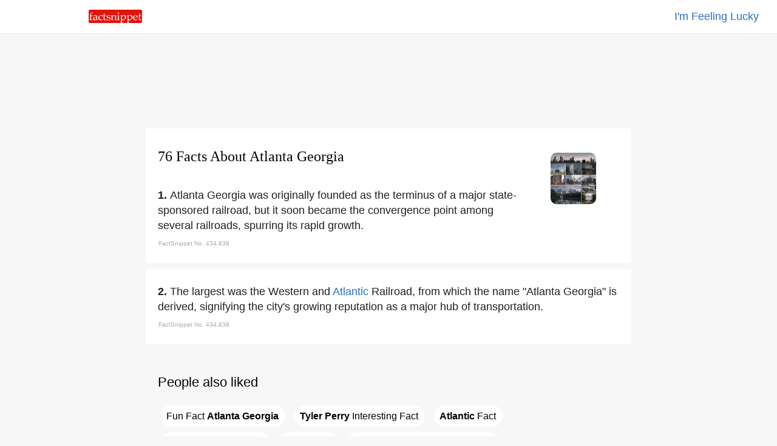

--- FILE ---
content_type: text/html
request_url: https://www.factsnippet.com/site/facts-about-atlanta-georgia.html
body_size: 63070
content:
<!doctype html><html ⚡ lang='en'><head><meta charset='utf-8'><title>76 Facts About Atlanta Georgia | FactSnippet</title><link rel='shortcut icon' href='../favicon.png'><link rel='canonical' href='https://www.factsnippet.com/site/facts-about-atlanta-georgia.html'><meta name='viewport' content="width=device-width,minimum-scale=1,initial-scale=1"><meta property="og:locale" content="en_US"><meta property="og:type" content="article"><meta property="og:title" content="76 Facts About Atlanta Georgia | FactSnippet"><meta property="og:description" content="Atlanta Georgia was originally founded as the terminus of a major state-sponsored railroad, but it soon became the convergence point among several railroads, spurring its rapid growth. 76 Facts About Atlanta Georgia | FactSnippet."><meta property="og:url" content="https://www.factsnippet.com/site/facts-about-atlanta-georgia.html"><meta property="og:site_name" content="FactSnippet"><meta property="og:updated_time" content="2022-11-03T08:00:08+00:00"><meta property="og:image" content="https://www.factsnippet.com/webp-licensed-images/atlanta-georgia.webp"><meta property="og:image:secure_url" content="https://www.factsnippet.com/webp-licensed-images/atlanta-georgia.webp"><meta property="og:image:width" content="1200"><meta property="og:image:height" content="1365"><meta name="twitter:description" content="Atlanta Georgia was originally founded as the terminus of a major state-sponsored railroad, but it soon became the convergence point among several railroads, spurring its rapid growth. 76 Facts About Atlanta Georgia | FactSnippet."><meta name="twitter:image" content="https://www.factsnippet.com/webp-licensed-images/atlanta-georgia.webp"><meta name="twitter:site" content="@factsnippet"><meta name="twitter:card" content="summary"><meta property="article:tag" content="Atlanta Georgia"><meta property="article:tag" content="Facts"><meta property="article:tag" content="About"><meta property="article:tag" content="Featured"><meta property="article:section" content="Features"><meta property="article:published_time" content="2022-11-03T08:00:08+00:00"><meta property="article:modified_time" content="2022-11-03T08:30:08+00:00"><meta name='description' content="Atlanta Georgia was originally founded as the terminus of a major state-sponsored railroad, but it soon became the convergence point among several railroads, spurring its rapid growth. 76 Facts About Atlanta Georgia | FactSnippet."><link rel='license' href='https://creativecommons.org/licenses/by-sa/3.0/'><style amp-boilerplate>body{-webkit-animation:-amp-start 8s steps(1,end) 0s 1 normal both;-moz-animation:-amp-start 8s steps(1,end) 0s 1 normal both;-ms-animation:-amp-start 8s steps(1,end) 0s 1 normal both;animation:-amp-start 8s steps(1,end) 0s 1 normal both}@-webkit-keyframes -amp-start{from{visibility:hidden}to{visibility:visible}}@-moz-keyframes -amp-start{from{visibility:hidden}to{visibility:visible}}@-ms-keyframes -amp-start{from{visibility:hidden}to{visibility:visible}}@-o-keyframes -amp-start{from{visibility:hidden}to{visibility:visible}}@keyframes -amp-start{from{visibility:hidden}to{visibility:visible}}</style><noscript><style amp-boilerplate>body{-webkit-animation:none;-moz-animation:none;-ms-animation:none;animation:none}</style></noscript><script async src='https://cdn.ampproject.org/v0.js'></script><script async custom-element='amp-analytics' src='https://cdn.ampproject.org/v0/amp-analytics-0.1.js'></script><script async custom-element='amp-ad' src='https://cdn.ampproject.org/v0/amp-ad-0.1.js'></script><script type='application/ld+json'>{"@context": "https://schema.org","@type": "BlogPosting","mainEntityOfPage": "https://www.factsnippet.com/site/facts-about-atlanta-georgia.html","name": "Atlanta Georgia Facts","headline":"76 Facts About Atlanta Georgia | FactSnippet","datePublished":"2022-11-03T08:00:08+00:00","dateModified":"2022-11-03T08:30:08+00:00","publisher": {"@type": "Organization","name": "FactSnippet","logo": {"url": "https://www.factsnippet.com/favicon.png","width": 32,"height": 32,"@type": "ImageObject"}},"author":[{"@type": "Organization","name": "FactSnippet"}],"image": {"@type": "ImageObject","url": "https://www.factsnippet.com/webp-licensed-images/atlanta-georgia.webp","width": 1200,"height": 1365}}</script><style amp-custom> html { scroll-padding-top: 65px; } body { width:100%; margin:0px; background-color: #f7f7f7; color: #202020; } .a-light:link { color: white; text-decoration:none; } .a-light:hover { color: white; text-decoration:none; } .a-light:visited { color: white; text-decoration:none; } .a-dark:link { color: #191919; text-decoration: none; } .a-dark:hover { color: #191919; text-decoration: underline; } .a-dark:visited { color: #191919; text-decoration: none; } .header-fixed-left { top: 0; left: 0; background-color:white; width: 25%; padding-top: 16px; padding-bottom: 12px; padding-left: 30px; position: fixed; z-index: 1000; } .header-fixed-right { top: 0; right: 0; background-color:white; border-bottom: 1px solid #ebebeb; width: 100%; padding:15px; padding-right: 30px; text-align: right; position: fixed; z-index: 1000; } .footer-fixed { background-color: #191919; width:100%; color: white; Min-height: 250px; font-family: 'Arial'; } .container-footer { font-size: 16px; line-height: 1.4; padding:20px; margin-top: 25px; color: #d3d3d3; font-family: 'Arial'; } .footer-subscribe { font-size: 16px; line-height: 1.4; color: #d3d3d3; text-align:center; font-family: 'Arial'; } .footer-legal { font-size: 16px; line-height: 1.4; color: #d3d3d3; padding-top: 25px; text-align:center; font-family: 'Arial'; } .content { background-color: white; min-width: 320px; max-width: 760px; margin:10px; padding:20px; border-radius: 2px; } .content-advert { background-color: #f7f7f7; max-width: 760px; margin:10px; padding:20px; border-radius: 2px; padding-top: 20px; padding-bottom: 20px; } .content-advert-vertical { background-color: #f7f7f7; } .advert-google { background-color: #f7f7f7; font-size: 18px; text-align: left; line-height: 1.4; font-family: 'Arial'; max-height: 320px; text-align: center; margin: 0 auto; } .advert-google-vertical { background-color: #f7f7f7; font-size: 18px; text-align: left; line-height: 1.4; font-family: 'Arial'; max-height: 600px; } .advert-amazon { background-color: #f7f7f7; font-size: 18px; text-align: left; line-height: 1.4; font-family: 'Arial'; max-height: 200px; text-align: center; margin: 0 auto; } .content-toc { background-color: #f7f7f7; min-width: 320px; max-width: 760px; margin:10px; padding:20px; border-radius: 2px; } .toc { background-color: #f7f7f7; font-size: 18px; text-align: left; line-height: 1.4; font-family: 'Arial'; } .toc-header { font-size: 18px; text-align: Left; line-height: 1.4; font-family: 'Arial'; font-weight: normal; display: inline; } .toc-list { background-color: #f7f7f7; font-size: 18px; text-align: left; line-height: 1.4; font-family: 'Arial'; list-style: none; display: inline; padding: 0; } .toc-section { background-color: #f7f7f7; font-size: 18px; text-align: left; line-height: 1.4; font-family: 'Arial'; list-style: none; display: inline; padding: 0; } .toc-links-inline { background-color: white; color: black; text-decoration:none; border:solid 1px white; border-radius: 25px; height:25px; padding:8px; padding-right: 10px; margin: 5px; cursor:pointer; font-size: 16px; text-align: left; line-height: 2.8; font-family: 'Arial'; white-space: pre-wrap; } .toc-links-inline:hover { background-color: white; color: black; text-decoration: underline; border:solid 1px white; border-radius: 25px; height:25px; padding:8px; padding-right: 10px; margin: 5px; cursor:pointer; font-size: 16px; text-align: left; line-height: 2.8; font-family: 'Arial'; white-space: pre-wrap; } ul li { display: inline; } .podcast { background-color: #fafafa; min-height: 100%; text-align: left; font-family: 'Arial'; } .post-title { font-size:24px; line-height: 1.4; padding-bottom: 10px; font-family: 'Georgia'; font-weight: 100; text-align: left; margin: 0 auto; margin-top: 10px; margin-bottom: 20px; } .post-fact-number { background-color:white; font-size: 18px; text-align: Left; line-height: 1.4; font-family: 'Arial'; } .post-content { background-color:white; font-size: 18px; text-align: Left; line-height: 1.4; font-family: 'Arial'; padding-top: 5px; } .post-content-links { background-color: #f1f3f4; color: black; text-decoration:none; border:solid 1px #f1f3f4; border-radius: 25px; height:25px; padding:8px; padding-right: 10px; margin: 5px; font-size: 16px; text-align: left; line-height: 2.8; font-family: 'Arial'; white-space: pre-wrap; } .post-content-links:hover { background-color:white; color: black; text-decoration:none; border:solid 1px #f1f3f4; border-radius: 25px; height:25px; padding:8px; padding-right: 10px; margin: 5px; cursor:pointer; font-size: 16px; text-align: left; line-height: 2.8; font-family: 'Arial'; white-space: pre-wrap; } .post-content-links-inline { background-color:white; color: #2b6dbf; text-decoration:none; font-size: 18px; text-align: left; line-height: 1.4; font-family: 'Arial'; } .post-content-links-inline:hover { background-color:white; color: #2b6dbf; text-decoration: underline; font-size: 18px; text-align: left; line-height: 1.4; cursor:pointer; font-family: 'Arial'; } table { font-size: 16px; line-height: 1.4; border-spacing: 0px; border: none; width:100%; Max-width: 700px; vertical-align:top; } th, td { font-size: 16px; line-height: 1.4; padding-top:10px; padding-bottom:5px; width:50%; vertical-align:top; } .right { text-align: right; } .center { text-align: center; margin: 0 auto; } .left { text-align: left; } .information-bar-dark { font-size: 10px; line-height: 1.4; color: #A9A9A9; height:10px; font-family: 'Arial'; } .information-bar-light { font-size:10px; line-height:1.4; color: white; height:10px; font-family: 'Arial'; } h1 { font-size:24px; line-height:1.4; font-family: 'Georgia'; font-weight: 100; color: black; } h2 { font-size:22px; line-height:1.4; font-family: 'Arial'; font-weight: 100; color: black; } p { font-size:18px; line-height:1.4; font-family: 'Arial'; display: inline; } .webp-image { float: right; margin-top: 20px; margin-left: 5%; margin-right: 5%; } /* SEARCH BOX */ ::placeholder { color: #b2b4b7; font-weight: 100; opacity: 1; /* Firefox */ } ::-ms-input-placeholder { /* Internet Explorer 10-11 */ color: #b2b4b7; font-weight: 100; } ::-ms-input-placeholder { /* Microsoft Edge */ color: #b2b4b7; font-weight: 100; } .textbox { font-size: 18px; -webkit-appearance: none; outline: none; border-color: #dfe1e5; border-style: solid; border-width: 1px; height: 30px; width: 95%; margin-bottom: 20px; border-radius: 30px; padding: 5px; padding-left: 20px; } .textbox:hover { font-size: 18px; -webkit-appearance: none; outline: none; border-color: #dfe1e5; border-style: solid; border-width: 1px; height: 30px; width: 95%; margin-bottom: 20px; border-radius: 30px; padding: 5px; padding-left: 20px; box-shadow: 0 1px 2px rgb(0 0 0 / 0.2); } .textbox:focus { font-size: 18px; -webkit-appearance: none; outline: none; border-color: #dfe1e5; border-style: solid; border-width: 1px; height: 30px; width: 95%; margin-bottom: 20px; border-radius: 30px; padding: 5px; padding-left: 20px; box-shadow: 0 1px 2px rgb(0 0 0 / 0.2); } #search-results { /* Results are hidden until we find something */ display: none; width: 100%; } #search-results tr.clickable { cursor: pointer; } #search-results tr.clickable:hover td { cursor: pointer; text-decoration: underline; } #search-results td { text-align: left; padding-top: 5px; padding-bottom: 5px; padding-left: 2px; padding-right: 2px; word-wrap: break-word; vertical-align: middle; } #search-results .result-code td { } #search-results .result-code { color: #202020; width: 0px; cursor: default; } #search-results .result-name { color: #202020; cursor: pointer; width: 100%; padding-left: 10px; } #main { background-color:#f7f7f7; width:100%; margin:0px; margin-top: 65px; } #main-cover { background: url(../img/header-cover.svg) no-repeat center center fixed; -webkit-background-size: cover; -moz-background-size: cover; -o-background-size: cover; background-size: cover; width:100%; margin:0px; margin-top: 50px; } @media screen and (min-width: 528px) { #title-block-desktop { display: block; } /* show it on desktop */ #title-block-mobile { display: none; } /* hide it elsewhere */ } @media screen and (max-width: 528px) { #title-block-desktop { display: none; } /* hide it elsewhere */ #title-block-mobile { display: block; } /* hide it elsewhere */ } @media screen and (min-width: 360px) { #fixed-amp-mobile-header-ad { display: block; } /* show it on desktop */ #fixed-amp-tablet-header-ad { display: none; } /* hide it elsewhere */ #fixed-amp-desktop-header-ad { display: none; } /* hide it elsewhere */ } @media screen and (max-width: 360px) { #fixed-amp-mobile-header-ad { display: none; } /* hide it elsewhere */ } @media screen and (min-width: 528px) { #fixed-amp-tablet-header-ad { display: block; } /* show it on desktop */ #fixed-amp-mobile-header-ad { display: none; } /* hide it elsewhere */ #fixed-amp-desktop-header-ad { display: none; } /* hide it elsewhere */ } @media screen and (max-width: 528px) { #fixed-amp-tablet-header-ad { display: none; } /* hide it elsewhere */ } @media screen and (min-width: 788px) { #fixed-amp-desktop-header-ad { display: block; } /* show it on desktop */ #fixed-amp-mobile-header-ad { display: none; } /* hide it elsewhere */ #fixed-amp-tablet-header-ad { display: none; } /* hide it elsewhere */ } @media screen and (max-width: 788px) { #fixed-amp-desktop-header-ad { display: none; } /* hide it elsewhere */ } @media screen and (min-width: 360px) { #fixed-amp-mobile-footer-ad { display: block; } /* show it on desktop */ #fixed-amp-tablet-footer-ad { display: none; } /* hide it elsewhere */ #fixed-amp-desktop-footer-ad { display: none; } /* hide it elsewhere */ } @media screen and (max-width: 360px) { #fixed-amp-mobile-footer-ad { display: none; } /* hide it elsewhere */ } @media screen and (min-width: 528px) { #fixed-amp-tablet-footer-ad { display: block; } /* show it on desktop */ #fixed-amp-mobile-footer-ad { display: none; } /* hide it elsewhere */ #fixed-amp-desktop-footer-ad { display: none; } /* hide it elsewhere */ } @media screen and (max-width: 528px) { #fixed-amp-tablet-footer-ad { display: none; } /* hide it elsewhere */ } @media screen and (min-width: 788px) { #fixed-amp-desktop-footer-ad { display: block; } /* show it on desktop */ #fixed-amp-mobile-footer-ad { display: none; } /* hide it elsewhere */ #fixed-amp-tablet-footer-ad { display: none; } /* hide it elsewhere */ } @media screen and (max-width: 788px) { #fixed-amp-desktop-footer-ad { display: none; } /* hide it elsewhere */ } @media screen and (min-width: 1248px) { #fixed-amp-desktop-right-narrow-ad { display: block; } /* show it on desktop */ #fixed-amp-desktop-right-wide-ad { display: none; } /* hide it elsewhere */ } @media screen and (max-width: 1248px) { #fixed-amp-desktop-right-narrow-ad { display: none; } /* hide it elsewhere */ } #fixed-amp-desktop-right-narrow-ad { float: right; z-index: 1000; text-align: center; margin: 0 auto; width: 16%; } @media screen and (min-width: 1900px) { #fixed-amp-desktop-right-wide-ad { display: block; } /* show it on desktop */ #fixed-amp-desktop-right-narrow-ad { display: none; } /* hide it elsewhere */ } @media screen and (min-width: 0px) and (max-width: 1900px) { #fixed-amp-desktop-right-wide-ad { display: none; } /* hide it elsewhere */ } #fixed-amp-desktop-right-wide-ad { float: right; z-index: 1000; text-align: left; margin: 0 auto; width: 22%; }</style></head><body><!-- Google Analytics --><amp-analytics type='gtag' data-credentials='include'><script type='application/json'>{ "vars" : { "gtag_id": "UA-110532999-1", "config" : { "UA-110532999-1": { "groups": "default" } } }}</script></amp-analytics><div id='main'><center><header><div class='header-fixed-right'><a class='post-content-links-inline' href='https://www.factsnippet.com/site/facts-about-evansville-in.html' title="Evansville IN">I'm Feeling Lucky</a></div><div class='header-fixed-left'><a href='https://www.factsnippet.com' title='FactSnippet'><amp-img src='../img/logo.png' alt='Logo' height='22' width='88' style='border-radius: 2px;'></amp-img></a></div></header><div id='fixed-amp-desktop-header-ad' class='content-advert'><div class='advert-google'><amp-ad layout='fixed' width='728' height='90' type='adsense' data-ad-client='ca-pub-6187458636091844' data-ad-slot='3677639219'></amp-ad></div></div><div id='fixed-amp-tablet-header-ad' class='content-advert'><div class='advert-google'><amp-ad layout='fixed' width='468' height='60' type='adsense' data-ad-client='ca-pub-6187458636091844' data-ad-slot='3677639219'></amp-ad></div></div><div id='fixed-amp-mobile-header-ad' class='content-advert'><div class='advert-google'><amp-ad layout='fixed' width='300' height='60' type='adsense' data-ad-client='ca-pub-6187458636091844' data-ad-slot='3677639219'></amp-ad></div></div><div id='fixed-amp-desktop-right-wide-ad' class='content-advert-vertical'><div class='advert-google-vertical'><amp-ad layout='fixed' width='300' height='600' type='adsense' data-ad-client='ca-pub-6187458636091844' data-ad-slot='3233520736'> </amp-ad></div></div><div id='fixed-amp-desktop-right-narrow-ad' class='content-advert-vertical'><div class='advert-google-vertical'><amp-ad layout='fixed' width='160' height='600' type='adsense' data-ad-client='ca-pub-6187458636091844' data-ad-slot='8746041178'> </amp-ad></div></div><article><div id='434838' class='content'><amp-img id='title-block-desktop' class='webp-image' src='https://www.factsnippet.com/webp-licensed-images/atlanta-georgia.webp' alt='facts about atlanta georgia.html' width='75' height='85' object-fit='cover' style='border-radius: 10px; filter: grayscale(75%);'></amp-img><h1 class='post-title'>76 Facts About Atlanta Georgia</h1><div class='post-content'><amp-img id='title-block-mobile' class='webp-image' src='https://www.factsnippet.com/webp-licensed-images/atlanta-georgia.webp' alt='facts about atlanta georgia.html' width='75' height='85' object-fit='cover' style='border-radius: 10px; filter: grayscale(75%);'></amp-img><span class='post-fact-number'><b>1. </b></span><p>Atlanta Georgia was originally founded as the terminus of a major state-sponsored railroad, but it soon became the convergence point among several railroads, spurring its rapid growth. </p><table><tr><td class='information-bar-dark'>FactSnippet No. 434,838</td></tr></table></div></div><div id='434839' class='content'><div class='post-content'><span class='post-fact-number'><b>2. </b></span><p>The largest was the Western and <a class='post-content-links-inline' href='facts-about-atlantic.html' title="Atlantic">Atlantic</a> Railroad, from which the name "Atlanta Georgia" is derived, signifying the city's growing reputation as a major hub of transportation. </p><table><tr><td class='information-bar-dark'>FactSnippet No. 434,839</td></tr></table></div></div><div id='content-toc' class='content-toc' role='navigation'><div id='toc' class='toc' role='navigation'><h2>People also liked</h2><ul class='toc-list'><li class='toc-section'> <a href='#434886' class='toc-links-inline' title="Fun Fact Atlanta Georgia">Fun&#160;Fact&#160;<b>Atlanta&#160;Georgia</b></a></li><li class='toc-section'> <a href='#434875' class='toc-links-inline' title="Tyler Perry Interesting Fact"><b>Tyler&#160;Perry</b>&#160;Interesting&#160;Fact</a></li><li class='toc-section'> <a href='#434839' class='toc-links-inline' title="Atlantic Fact"><b>Atlantic</b>&#160;Fact</a></li><li class='toc-section'> <a href='#434858' class='toc-links-inline' title="Fact About Boulevard">Fact&#160;About&#160;<b>Boulevard</b></a></li><li class='toc-section'> <a href='#434850' class='toc-links-inline' title="FIFA Trivia"><b>FIFA</b>&#160;Trivia</a></li><li class='toc-section'> <a href='#434868' class='toc-links-inline' title="Fun Fact Atlanta Georgia Interesting Fact"><b>Atlanta&#160;Georgia</b>&#160;Interesting&#160;Fact</a></li></ul></div></div><div id='434840' class='content'><div class='post-content'><span class='post-fact-number'><b>3. </b></span><p>The region surrounding Atlanta Georgia was the location of several major army battles, culminating with the Battle of Atlanta Georgia and a four-month-long siege of the city by the <a class='post-content-links-inline' href='facts-about-union-army.html' title="Union Army">Union Army</a> under the command of General <a class='post-content-links-inline' href='facts-about-william.html' title="William">William</a> <a class='post-content-links-inline' href='facts-about-tecumseh.html' title="Tecumseh">Tecumseh</a> Sherman. </p><table><tr><td class='information-bar-dark'>FactSnippet No. 434,840</td></tr></table></div></div><div class='content-advert'><div class='advert-google'><amp-ad width='100vw' height='320' type='adsense' data-ad-client='ca-pub-6187458636091844' data-ad-slot='4622030150' data-auto-format='rspv' data-full-width=''> <div overflow=''></div></amp-ad></div></div><div id='434841' class='content'><div class='post-content'><span class='post-fact-number'><b>4. </b></span><p>In 1895, Atlanta Georgia hosted the <a class='post-content-links-inline' href='facts-about-cotton.html' title="Cotton">Cotton</a> States and International Exposition, which attracted nearly 800, 000 attendees and successfully promoted the New South's development to the world. </p><table><tr><td class='information-bar-dark'>FactSnippet No. 434,841</td></tr></table></div></div><div id='434842' class='content'><div class='post-content'><span class='post-fact-number'><b>5. </b></span><p>In three decades' time, Atlanta Georgia's population tripled as the city limits expanded to include nearby streetcar suburbs. </p><table><tr><td class='information-bar-dark'>FactSnippet No. 434,842</td></tr></table></div></div><div class='content'><div class='post-content'><h2>Related searches</h2><a class='post-content-links' href='facts-about-atlantic.html' title="Atlantic">Atlantic</a> <a class='post-content-links' href='facts-about-union-army.html' title="Union Army">Union&#160;Army</a> <a class='post-content-links' href='facts-about-tecumseh.html' title="Tecumseh">Tecumseh</a> <a class='post-content-links' href='facts-about-william.html' title="William">William</a> <a class='post-content-links' href='facts-about-cotton.html' title="Cotton">Cotton</a> <a class='post-content-links' href='facts-about-fire.html' title="Fire">Fire</a> <a class='post-content-links' href='facts-about-margaret-mitchell.html' title="Margaret Mitchell">Margaret&#160;Mitchell</a> <a class='post-content-links' href='facts-about-wind.html' title="Wind">Wind</a> <a class='post-content-links' href='facts-about-summer-olympic-games.html' title="Summer Olympic Games">Summer&#160;Olympic&#160;Games</a> <a class='post-content-links' href='facts-about-fifa.html' title="FIFA">FIFA</a> <a class='post-content-links' href='facts-about-mississippi-river.html' title="Mississippi River">Mississippi&#160;River</a> <a class='post-content-links' href='facts-about-chattahoochee-river.html' title="Chattahoochee River">Chattahoochee&#160;River</a> <a class='post-content-links' href='facts-about-georgia-pacific.html' title="Georgia-Pacific">Georgia-Pacific</a> <a class='post-content-links' href='facts-about-downtown-atlanta.html' title="Downtown Atlanta">Downtown&#160;Atlanta</a> <a class='post-content-links' href='facts-about-midtown-atlanta.html' title="Midtown Atlanta">Midtown&#160;Atlanta</a> <a class='post-content-links' href='facts-about-martin-luther-king.html' title="Martin Luther King">Martin&#160;Luther&#160;King</a> <a class='post-content-links' href='facts-about-boulevard.html' title="Boulevard">Boulevard</a> <a class='post-content-links' href='facts-about-1970s.html' title="1970s">1970s</a> <a class='post-content-links' href='facts-about-usda.html' title="USDA">USDA</a> <a class='post-content-links' href='facts-about-african-american.html' title="African-American">African-American</a> <a class='post-content-links' href='facts-about-south-korea.html' title="South Korea">South&#160;Korea</a> <a class='post-content-links' href='facts-about-jamaica.html' title="Jamaica">Jamaica</a> </div></div><div id='434843' class='content'><div class='post-content'><span class='post-fact-number'><b>6. </b></span><p>Atlanta Georgia was sentenced to death but the governor commuted his sentence to life. </p><table><tr><td class='information-bar-dark'>FactSnippet No. 434,843</td></tr></table></div></div><div id='434844' class='content'><div class='post-content'><span class='post-fact-number'><b>7. </b></span><p>On May 21, 1917, the Great Atlanta Georgia <a class='post-content-links-inline' href='facts-about-fire.html' title="Fire">Fire</a> destroyed 1, 938 buildings in what is the Old Fourth Ward, resulting in one fatality and the displacement of 10, 000 people. </p><table><tr><td class='information-bar-dark'>FactSnippet No. 434,844</td></tr></table></div></div><div id='434845' class='content'><div class='post-content'><span class='post-fact-number'><b>8. </b></span><p>On December 15, 1939, Atlanta Georgia hosted the premiere of Gone with the <a class='post-content-links-inline' href='facts-about-wind.html' title="Wind">Wind</a>, the epic film based on the best-selling novel by Atlanta Georgia's <a class='post-content-links-inline' href='facts-about-margaret-mitchell.html' title="Margaret Mitchell">Margaret Mitchell</a>. </p><table><tr><td class='information-bar-dark'>FactSnippet No. 434,845</td></tr></table></div></div><div id='434846' class='content'><div class='post-content'><span class='post-fact-number'><b>9. </b></span><p>Atlanta Georgia played a vital role in the Allied effort during World War II due to the city's war-related manufacturing companies, railroad network and military bases. </p><table><tr><td class='information-bar-dark'>FactSnippet No. 434,846</td></tr></table></div></div><div id='434847' class='content'><div class='post-content'><span class='post-fact-number'><b>10. </b></span><p>Atlanta Georgia was selected as the site for the 1996 <a class='post-content-links-inline' href='facts-about-summer-olympic-games.html' title="Summer Olympic Games">Summer Olympic Games</a>. </p><table><tr><td class='information-bar-dark'>FactSnippet No. 434,847</td></tr></table></div></div><div id='434848' class='content'><div class='post-content'><span class='post-fact-number'><b>11. </b></span><p>From 2000 to 2010, Atlanta Georgia gained 22, 763 white residents, 5, 142 Asian residents, and 3, 095 Hispanic residents, while the city's black population decreased by 31, 678. </p><table><tr><td class='information-bar-dark'>FactSnippet No. 434,848</td></tr></table></div></div><div id='434849' class='content'><div class='post-content'><span class='post-fact-number'><b>12. </b></span><p>The city of Atlanta Georgia was the subject of a massive cyberattack which began in March 2018. </p><table><tr><td class='information-bar-dark'>FactSnippet No. 434,849</td></tr></table></div></div><div id='434850' class='content'><div class='post-content'><span class='post-fact-number'><b>13. </b></span><p>On June 16, 2022, Atlanta Georgia was selected as a host city for the 2026 <a class='post-content-links-inline' href='facts-about-fifa.html' title="FIFA">FIFA</a> World Cup. </p><table><tr><td class='information-bar-dark'>FactSnippet No. 434,850</td></tr></table></div></div><div class='content-advert'><div class='advert-google'><amp-ad width='100vw' height='320' type='adsense' data-ad-client='ca-pub-6187458636091844' data-ad-slot='4622030150' data-auto-format='rspv' data-full-width=''> <div overflow=''></div></amp-ad></div></div><div id='434851' class='content'><div class='post-content'><span class='post-fact-number'><b>14. </b></span><p>At 1, 050 feet above mean sea level, Atlanta Georgia has the highest elevation among major cities east of the <a class='post-content-links-inline' href='facts-about-mississippi-river.html' title="Mississippi River">Mississippi River</a>. </p><table><tr><td class='information-bar-dark'>FactSnippet No. 434,851</td></tr></table></div></div><div id='434852' class='content'><div class='post-content'><span class='post-fact-number'><b>15. </b></span><p>Atlanta Georgia developed on a ridge south of the <a class='post-content-links-inline' href='facts-about-chattahoochee-river.html' title="Chattahoochee River">Chattahoochee River</a>, which is part of the ACF River Basin. </p><table><tr><td class='information-bar-dark'>FactSnippet No. 434,852</td></tr></table></div></div><div id='434853' class='content'><div class='post-content'><span class='post-fact-number'><b>16. </b></span><p>Atlanta Georgia is sometimes called "City of Trees" or "city in a forest", despite having lost approximately 560, 000 acres of trees between 1973 and 1999. </p><table><tr><td class='information-bar-dark'>FactSnippet No. 434,853</td></tr></table></div></div><div id='434854' class='content'><div class='post-content'><span class='post-fact-number'><b>17. </b></span><p>Yet architecturally, the city had never been traditionally "southern" because Atlanta Georgia originated as a railroad town, rather than a southern seaport dominated by the planter class, such as Savannah or Charleston. </p><table><tr><td class='information-bar-dark'>FactSnippet No. 434,854</td></tr></table></div></div><div id='434855' class='content'><div class='post-content'><span class='post-fact-number'><b>18. </b></span><p>Examples include the State of Atlanta Georgia Building built in 1966, and the Atlanta <a class='post-content-links-inline' href='facts-about-georgia-pacific.html' title="Georgia-Pacific">Georgia-Pacific</a> Tower in 1982. </p><table><tr><td class='information-bar-dark'>FactSnippet No. 434,855</td></tr></table></div></div><div id='434856' class='content'><div class='post-content'><span class='post-fact-number'><b>19. </b></span><p><a class='post-content-links-inline' href='facts-about-downtown-atlanta.html' title="Downtown Atlanta">Downtown Atlanta</a> Georgia contains the most office space in the metro area, much of it occupied by government entities. </p><table><tr><td class='information-bar-dark'>FactSnippet No. 434,856</td></tr></table></div></div><div id='434857' class='content'><div class='post-content'><span class='post-fact-number'><b>20. </b></span><p><a class='post-content-links-inline' href='facts-about-midtown-atlanta.html' title="Midtown Atlanta">Midtown Atlanta</a> Georgia is the city's second-largest business district, containing the offices of many of the region's law firms. </p><table><tr><td class='information-bar-dark'>FactSnippet No. 434,857</td></tr></table></div></div><div id='434858' class='content'><div class='post-content'><span class='post-fact-number'><b>21. </b></span><p>Northwest Atlanta Georgia contains the areas of the city to west of Marietta <a class='post-content-links-inline' href='facts-about-boulevard.html' title="Boulevard">Boulevard</a> and to the north of <a class='post-content-links-inline' href='facts-about-martin-luther-king.html' title="Martin Luther King">Martin Luther King</a>, Jr. </p><table><tr><td class='information-bar-dark'>FactSnippet No. 434,858</td></tr></table></div></div><div id='434859' class='content'><div class='post-content'><span class='post-fact-number'><b>22. </b></span><p>The gentrification of Atlanta Georgia has its origins in the <a class='post-content-links-inline' href='facts-about-1970s.html' title="1970s">1970s</a>, after many of Atlanta Georgia's neighborhoods had declined and suffered the urban decay that affected other major American cities in the mid-20th century. </p><table><tr><td class='information-bar-dark'>FactSnippet No. 434,859</td></tr></table></div></div><div id='434860' class='content'><div class='post-content'><span class='post-fact-number'><b>23. </b></span><p>Under the Koppen classification, Atlanta Georgia has a humid subtropical climate with four distinct seasons and generous precipitation year-round, typical for the Upland South; the city is situated in <a class='post-content-links-inline' href='facts-about-usda.html' title="USDA">USDA</a> Plant Hardiness Zone 8a, with the northern and western suburbs, as well as part of Midtown transitioning to 7b. </p><table><tr><td class='information-bar-dark'>FactSnippet No. 434,860</td></tr></table></div></div><div class='content-advert'><div class='advert-google'><amp-ad width='100vw' height='320' type='adsense' data-ad-client='ca-pub-6187458636091844' data-ad-slot='4622030150' data-auto-format='rspv' data-full-width=''> <div overflow=''></div></amp-ad></div></div><div id='434861' class='content'><div class='post-content'><span class='post-fact-number'><b>24. </b></span><p>Typical of the southeastern U S, Atlanta receives abundant rainfall that is evenly distributed throughout the year, though late spring and early fall are somewhat drier. </p><table><tr><td class='information-bar-dark'>FactSnippet No. 434,861</td></tr></table></div></div><div id='434862' class='content'><div class='post-content'><span class='post-fact-number'><b>25. </b></span><p>Some middle and upper class <a class='post-content-links-inline' href='facts-about-african-american.html' title="African-American">African-American</a> residents of Atlanta Georgia followed an influx of whites to newer housing and public schools in the suburbs in the early 21st century. </p><table><tr><td class='information-bar-dark'>FactSnippet No. 434,862</td></tr></table></div></div><div class='content'><div class='post-content'><h2>Related searches</h2><a class='post-content-links' href='facts-about-india.html' title="India">India</a> <a class='post-content-links' href='facts-about-china.html' title="China">China</a> <a class='post-content-links' href='facts-about-american-english.html' title="American English">American&#160;English</a> <a class='post-content-links' href='facts-about-norfolk-southern.html' title="Norfolk Southern">Norfolk&#160;Southern</a> <a class='post-content-links' href='facts-about-csx.html' title="CSX">CSX</a> <a class='post-content-links' href='facts-about-united-states.html' title="United States">United&#160;States</a> <a class='post-content-links' href='facts-about-art.html' title="Art">Art</a> <a class='post-content-links' href='facts-about-tyler-perry.html' title="Tyler Perry">Tyler&#160;Perry</a> <a class='post-content-links' href='facts-about-football.html' title="Football">Football</a> <a class='post-content-links' href='facts-about-blackhawks.html' title="Blackhawks">Blackhawks</a> <a class='post-content-links' href='facts-about-illinois.html' title="Illinois">Illinois</a> <a class='post-content-links' href='facts-about-north-american.html' title="North American">North&#160;American</a> <a class='post-content-links' href='facts-about-canada.html' title="Canada">Canada</a> <a class='post-content-links' href='facts-about-winnipeg.html' title="Winnipeg">Winnipeg</a> <a class='post-content-links' href='facts-about-concacaf.html' title="CONCACAF">CONCACAF</a> <a class='post-content-links' href='facts-about-gold.html' title="Gold">Gold</a> <a class='post-content-links' href='facts-about-dickens.html' title="Dickens">Dickens</a> <a class='post-content-links' href='facts-about-federal-reserve.html' title="Federal Reserve">Federal&#160;Reserve</a> <a class='post-content-links' href='facts-about-cdc.html' title="CDC">CDC</a> <a class='post-content-links' href='facts-about-david-scott.html' title="David Scott">David&#160;Scott</a> <a class='post-content-links' href='facts-about-georgia-state.html' title="Georgia State">Georgia&#160;State</a> </div></div><div id='434863' class='content'><div class='post-content'><span class='post-fact-number'><b>26. </b></span><p>Since 2010, the Atlanta Georgia area has seen very notable growth with immigrants from <a class='post-content-links-inline' href='facts-about-india.html' title="India">India</a>, <a class='post-content-links-inline' href='facts-about-china.html' title="China">China</a>, <a class='post-content-links-inline' href='facts-about-south-korea.html' title="South Korea">South Korea</a>, and <a class='post-content-links-inline' href='facts-about-jamaica.html' title="Jamaica">Jamaica</a>. </p><table><tr><td class='information-bar-dark'>FactSnippet No. 434,863</td></tr></table></div></div><div id='434864' class='content'><div class='post-content'><span class='post-fact-number'><b>27. </b></span><p>Atlanta Georgia's dialect has traditionally been a variation of Southern <a class='post-content-links-inline' href='facts-about-american-english.html' title="American English">American English</a>. </p><table><tr><td class='information-bar-dark'>FactSnippet No. 434,864</td></tr></table></div></div><div id='434865' class='content'><div class='post-content'><span class='post-fact-number'><b>28. </b></span><p>Atlanta Georgia has a thriving and diverse lesbian, gay, bisexual, and transgender community. </p><table><tr><td class='information-bar-dark'>FactSnippet No. 434,865</td></tr></table></div></div><div id='434866' class='content'><div class='post-content'><span class='post-fact-number'><b>29. </b></span><p>Metro Atlanta Georgia has numerous ethnic or national Christian congregations, including Korean and Indian churches. </p><table><tr><td class='information-bar-dark'>FactSnippet No. 434,866</td></tr></table></div></div><div id='434867' class='content'><div class='post-content'><span class='post-fact-number'><b>30. </b></span><p>Atlanta Georgia started as a railroad town, and logistics has been a major component of the city's economy to this day. </p><table><tr><td class='information-bar-dark'>FactSnippet No. 434,867</td></tr></table></div></div><div id='434868' class='content'><div class='post-content'><span class='post-fact-number'><b>31. </b></span><p>Atlanta Georgia serves as an important rail junction and contains major classification yards for <a class='post-content-links-inline' href='facts-about-norfolk-southern.html' title="Norfolk Southern">Norfolk Southern</a> and <a class='post-content-links-inline' href='facts-about-csx.html' title="CSX">CSX</a>. </p><table><tr><td class='information-bar-dark'>FactSnippet No. 434,868</td></tr></table></div></div><div id='434869' class='content'><div class='post-content'><span class='post-fact-number'><b>32. </b></span><p>Partly due to the airport, Atlanta Georgia has been a hub for diplomatic missions; as of 2017, the city contains 26 consulates general, the seventh-highest concentration of diplomatic missions in the US. </p><table><tr><td class='information-bar-dark'>FactSnippet No. 434,869</td></tr></table></div></div><div id='434870' class='content'><div class='post-content'><span class='post-fact-number'><b>33. </b></span><p>Atlanta Georgia has emerged as the all-time most popular destination for film production in the <a class='post-content-links-inline' href='facts-about-united-states.html' title="United States">United States</a> and one of the 10 most popular destinations globally. </p><table><tr><td class='information-bar-dark'>FactSnippet No. 434,870</td></tr></table></div></div><div class='content-advert'><div class='advert-google'><amp-ad width='100vw' height='320' type='adsense' data-ad-client='ca-pub-6187458636091844' data-ad-slot='4622030150' data-auto-format='rspv' data-full-width=''> <div overflow=''></div></amp-ad></div></div><div id='434871' class='content'><div class='post-content'><span class='post-fact-number'><b>34. </b></span><p>Institutions of higher education contribute to Atlanta's art scene, with the Savannah College of <a class='post-content-links-inline' href='facts-about-art.html' title="Art">Art</a> and Design's Atlanta campus providing the city's arts community with a steady stream of curators, and Emory University's Michael C Carlos Museum containing the largest collection of ancient art in the Southeast. </p><table><tr><td class='information-bar-dark'>FactSnippet No. 434,871</td></tr></table></div></div><div id='434872' class='content'><div class='post-content'><span class='post-fact-number'><b>35. </b></span><p>Atlanta Georgia has become one of the USA's best cities for street art in recent years. </p><table><tr><td class='information-bar-dark'>FactSnippet No. 434,872</td></tr></table></div></div><div id='434873' class='content'><div class='post-content'><span class='post-fact-number'><b>36. </b></span><p>Atlanta Georgia has played a major or contributing role in the development of various genres of American music at different points in the city's history. </p><table><tr><td class='information-bar-dark'>FactSnippet No. 434,873</td></tr></table></div></div><div id='434874' class='content'><div class='post-content'><span class='post-fact-number'><b>37. </b></span><p>Also in the 2000s, Atlanta Georgia was recognized by the Brooklyn-based Vice magazine for its indie rock scene, which revolves around the various live music venues found on the city's alternative eastside. </p><table><tr><td class='information-bar-dark'>FactSnippet No. 434,874</td></tr></table></div></div><div id='434875' class='content'><div class='post-content'><span class='post-fact-number'><b>38. </b></span><p>Atlanta Georgia is considered a hub for filmmakers of color and houses <a class='post-content-links-inline' href='facts-about-tyler-perry.html' title="Tyler Perry">Tyler Perry</a> Studios and Areu Bros. </p><table><tr><td class='information-bar-dark'>FactSnippet No. 434,875</td></tr></table></div></div><div id='434876' class='content'><div class='post-content'><span class='post-fact-number'><b>39. </b></span><p>Atlanta Georgia has more festivals than any city in the southeastern <a class='post-content-links-inline' href='facts-about-united-states.html' title="United States">United States</a>. </p><table><tr><td class='information-bar-dark'>FactSnippet No. 434,876</td></tr></table></div></div><div id='434877' class='content'><div class='post-content'><span class='post-fact-number'><b>40. </b></span><p>Atlanta Georgia contains a notable number of historical museums and sites, including the <a class='post-content-links-inline' href='facts-about-martin-luther-king-jr.html' title="Martin Luther King Jr">Martin Luther King Jr</a>. </p><table><tr><td class='information-bar-dark'>FactSnippet No. 434,877</td></tr></table></div></div><div id='434878' class='content'><div class='post-content'><span class='post-fact-number'><b>41. </b></span><p>Visitors seeking to sample international Atlanta Georgia are directed to Buford Highway, the city's international corridor, and suburban Gwinnett County. </p><table><tr><td class='information-bar-dark'>FactSnippet No. 434,878</td></tr></table></div></div><div id='434879' class='content'><div class='post-content'><span class='post-fact-number'><b>42. </b></span><p>Atlanta Georgia is best known for its barbecue, hamburgers, Southern fried chicken, and lemon pepper chicken wings. </p><table><tr><td class='information-bar-dark'>FactSnippet No. 434,879</td></tr></table></div></div><div id='434880' class='content'><div class='post-content'><span class='post-fact-number'><b>43. </b></span><p>Atlanta Georgia Falcons have played in Atlanta Georgia since their inception in 1966. </p><table><tr><td class='information-bar-dark'>FactSnippet No. 434,880</td></tr></table></div></div><div class='content-advert'><div class='advert-google'><amp-ad width='100vw' height='320' type='adsense' data-ad-client='ca-pub-6187458636091844' data-ad-slot='4622030150' data-auto-format='rspv' data-full-width=''> <div overflow=''></div></amp-ad></div></div><div id='434881' class='content'><div class='post-content'><span class='post-fact-number'><b>44. </b></span><p>In 2019, Atlanta Georgia briefly hosted an Alliance of American <a class='post-content-links-inline' href='facts-about-football.html' title="Football">Football</a> team, the Atlanta Georgia Legends, but the league was suspended during its first season and the team folded. </p><table><tr><td class='information-bar-dark'>FactSnippet No. 434,881</td></tr></table></div></div><div id='434882' class='content'><div class='post-content'><span class='post-fact-number'><b>45. </b></span><p>Atlanta Georgia Hawks were founded in 1946 as the Tri-Cities <a class='post-content-links-inline' href='facts-about-blackhawks.html' title="Blackhawks">Blackhawks</a>, playing in Moline, <a class='post-content-links-inline' href='facts-about-illinois.html' title="Illinois">Illinois</a>. </p><table><tr><td class='information-bar-dark'>FactSnippet No. 434,882</td></tr></table></div></div><div class='content'><div class='post-content'><h2>Related searches</h2><a class='post-content-links' href='facts-about-atlantic.html' title="Atlantic">Atlantic</a> <a class='post-content-links' href='facts-about-union-army.html' title="Union Army">Union&#160;Army</a> <a class='post-content-links' href='facts-about-tecumseh.html' title="Tecumseh">Tecumseh</a> <a class='post-content-links' href='facts-about-william.html' title="William">William</a> <a class='post-content-links' href='facts-about-cotton.html' title="Cotton">Cotton</a> <a class='post-content-links' href='facts-about-fire.html' title="Fire">Fire</a> <a class='post-content-links' href='facts-about-margaret-mitchell.html' title="Margaret Mitchell">Margaret&#160;Mitchell</a> <a class='post-content-links' href='facts-about-wind.html' title="Wind">Wind</a> <a class='post-content-links' href='facts-about-summer-olympic-games.html' title="Summer Olympic Games">Summer&#160;Olympic&#160;Games</a> <a class='post-content-links' href='facts-about-fifa.html' title="FIFA">FIFA</a> <a class='post-content-links' href='facts-about-mississippi-river.html' title="Mississippi River">Mississippi&#160;River</a> <a class='post-content-links' href='facts-about-chattahoochee-river.html' title="Chattahoochee River">Chattahoochee&#160;River</a> <a class='post-content-links' href='facts-about-georgia-pacific.html' title="Georgia-Pacific">Georgia-Pacific</a> <a class='post-content-links' href='facts-about-downtown-atlanta.html' title="Downtown Atlanta">Downtown&#160;Atlanta</a> <a class='post-content-links' href='facts-about-midtown-atlanta.html' title="Midtown Atlanta">Midtown&#160;Atlanta</a> <a class='post-content-links' href='facts-about-martin-luther-king.html' title="Martin Luther King">Martin&#160;Luther&#160;King</a> <a class='post-content-links' href='facts-about-boulevard.html' title="Boulevard">Boulevard</a> <a class='post-content-links' href='facts-about-1970s.html' title="1970s">1970s</a> <a class='post-content-links' href='facts-about-usda.html' title="USDA">USDA</a> <a class='post-content-links' href='facts-about-african-american.html' title="African-American">African-American</a> <a class='post-content-links' href='facts-about-south-korea.html' title="South Korea">South&#160;Korea</a> <a class='post-content-links' href='facts-about-jamaica.html' title="Jamaica">Jamaica</a> </div></div><div id='434883' class='content'><div class='post-content'><span class='post-fact-number'><b>46. </b></span><p>In 1998 the Atlanta Georgia Silverbacks were formed, playing the new <a class='post-content-links-inline' href='facts-about-north-american.html' title="North American">North American</a> Soccer League. </p><table><tr><td class='information-bar-dark'>FactSnippet No. 434,883</td></tr></table></div></div><div id='434884' class='content'><div class='post-content'><span class='post-fact-number'><b>47. </b></span><p>In 2017, Atlanta Georgia United FC began play as Atlanta Georgia's first premier-division professional soccer club since the Chiefs. </p><table><tr><td class='information-bar-dark'>FactSnippet No. 434,884</td></tr></table></div></div><div id='434885' class='content'><div class='post-content'><span class='post-fact-number'><b>48. </b></span><p>In ice hockey, Atlanta Georgia has had two National Hockey League franchises, both of which relocated to a city in <a class='post-content-links-inline' href='facts-about-canada.html' title="Canada">Canada</a> after playing in Atlanta Georgia for fewer than 15 years. </p><table><tr><td class='information-bar-dark'>FactSnippet No. 434,885</td></tr></table></div></div><div id='434886' class='content'><div class='post-content'><span class='post-fact-number'><b>49. </b></span><p>The Atlanta Georgia Flames played from 1972 to 1980, and the Atlanta Georgia Thrashers (now the <a class='post-content-links-inline' href='facts-about-winnipeg.html' title="Winnipeg">Winnipeg</a> Jets) played from 1999 to 2011. </p><table><tr><td class='information-bar-dark'>FactSnippet No. 434,886</td></tr></table></div></div><div id='434887' class='content'><div class='post-content'><span class='post-fact-number'><b>50. </b></span><p>In Rugby union, on September 21, 2018, Major League Rugby announced that Atlanta Georgia was one of the expansion teams joining the league for the 2020 season named Rugby ATL. </p><table><tr><td class='information-bar-dark'>FactSnippet No. 434,887</td></tr></table></div></div><div id='434888' class='content'><div class='post-content'><span class='post-fact-number'><b>51. </b></span><p>Atlanta Georgia has long been known as the "capital" of college football in America. </p><table><tr><td class='information-bar-dark'>FactSnippet No. 434,888</td></tr></table></div></div><div id='434889' class='content'><div class='post-content'><span class='post-fact-number'><b>52. </b></span><p>Also, Atlanta Georgia is within a few hours driving distance of many of the universities that make up the Southeastern Conference, college football's most profitable and popular conference, and annually hosts the SEC Championship Game. </p><table><tr><td class='information-bar-dark'>FactSnippet No. 434,889</td></tr></table></div></div><div id='434890' class='content'><div class='post-content'><span class='post-fact-number'><b>53. </b></span><p>Atlanta Georgia additionally hosted the 2018 College <a class='post-content-links-inline' href='facts-about-football.html' title="Football">Football</a> Playoff National Championship. </p><table><tr><td class='information-bar-dark'>FactSnippet No. 434,890</td></tr></table></div></div><div id='434891' class='content'><div class='post-content'><span class='post-fact-number'><b>54. </b></span><p>In 2001 and 2011, Atlanta Georgia hosted the PGA Championship, one of the four major championships in men's professional golf, at the Atlanta Georgia Athletic Club. </p><table><tr><td class='information-bar-dark'>FactSnippet No. 434,891</td></tr></table></div></div><div id='434892' class='content'><div class='post-content'><span class='post-fact-number'><b>55. </b></span><p>In soccer, Atlanta Georgia has hosted numerous international friendlies and <a class='post-content-links-inline' href='facts-about-concacaf.html' title="CONCACAF">CONCACAF</a> <a class='post-content-links-inline' href='facts-about-gold.html' title="Gold">Gold</a> Cup matches. </p><table><tr><td class='information-bar-dark'>FactSnippet No. 434,892</td></tr></table></div></div><div id='434893' class='content'><div class='post-content'><span class='post-fact-number'><b>56. </b></span><p>Atlanta Georgia will serve as one of the eleven US host cities for the 2026 <a class='post-content-links-inline' href='facts-about-fifa.html' title="FIFA">FIFA</a> World Cup. </p><table><tr><td class='information-bar-dark'>FactSnippet No. 434,893</td></tr></table></div></div><div id='434894' class='content'><div class='post-content'><span class='post-fact-number'><b>57. </b></span><p>Atlanta Georgia offers resources and opportunities for amateur and participatory sports and recreation. </p><table><tr><td class='information-bar-dark'>FactSnippet No. 434,894</td></tr></table></div></div><div id='434895' class='content'><div class='post-content'><span class='post-fact-number'><b>58. </b></span><p>The mayor of Atlanta Georgia is Andre <a class='post-content-links-inline' href='facts-about-dickens.html' title="Dickens">Dickens</a>, a Democrat elected on a nonpartisan ballot whose first term in office began on January 3, 2022. </p><table><tr><td class='information-bar-dark'>FactSnippet No. 434,895</td></tr></table></div></div><div id='434896' class='content'><div class='post-content'><span class='post-fact-number'><b>59. </b></span><p>Atlanta Georgia serves as the regional hub for many arms of the federal bureaucracy, including the <a class='post-content-links-inline' href='facts-about-federal-reserve.html' title="Federal Reserve">Federal Reserve</a> Bank of Atlanta Georgia and the Centers for Disease Control and Prevention. </p><table><tr><td class='information-bar-dark'>FactSnippet No. 434,896</td></tr></table></div></div><div id='434897' class='content'><div class='post-content'><span class='post-fact-number'><b>60. </b></span><p>The City of Atlanta Georgia annexed the <a class='post-content-links-inline' href='facts-about-cdc.html' title="CDC">CDC</a> into its territory effective January 1, 2018. </p><table><tr><td class='information-bar-dark'>FactSnippet No. 434,897</td></tr></table></div></div><div id='434898' class='content'><div class='post-content'><span class='post-fact-number'><b>61. </b></span><p>Much of southern Atlanta Georgia is in the 13th district, represented by Democrat <a class='post-content-links-inline' href='facts-about-david-scott.html' title="David Scott">David Scott</a>. </p><table><tr><td class='information-bar-dark'>FactSnippet No. 434,898</td></tr></table></div></div><div id='434899' class='content'><div class='post-content'><span class='post-fact-number'><b>62. </b></span><p>Atlanta Georgia Institute of Technology is a prominent public research university in Midtown. </p><table><tr><td class='information-bar-dark'>FactSnippet No. 434,899</td></tr></table></div></div><div id='434900' class='content'><div class='post-content'><span class='post-fact-number'><b>63. </b></span><p><a class='post-content-links-inline' href='facts-about-georgia-state.html' title="Georgia State">Georgia State</a> University is a major public research university in Downtown Atlanta; it is the largest in student population of the 29 public colleges and universities in the University System of Georgia and is a significant contributor to the revitalization of the city's central business district. </p><table><tr><td class='information-bar-dark'>FactSnippet No. 434,900</td></tr></table></div></div><div id='434901' class='content'><div class='post-content'><span class='post-fact-number'><b>64. </b></span><p>The City of Atlanta Georgia annexed Emory into its territory effective January 1, 2018. </p><table><tr><td class='information-bar-dark'>FactSnippet No. 434,901</td></tr></table></div></div><div id='434902' class='content'><div class='post-content'><span class='post-fact-number'><b>65. </b></span><p>Atlanta Georgia contains a campus of the Savannah College of <a class='post-content-links-inline' href='facts-about-art.html' title="Art">Art</a> and Design, a private art and design university that has proven to be a major factor in the recent growth of Atlanta Georgia's visual art community. </p><table><tr><td class='information-bar-dark'>FactSnippet No. 434,902</td></tr></table></div></div><div class='content'><div class='post-content'><h2>Related searches</h2><a class='post-content-links' href='facts-about-india.html' title="India">India</a> <a class='post-content-links' href='facts-about-china.html' title="China">China</a> <a class='post-content-links' href='facts-about-american-english.html' title="American English">American&#160;English</a> <a class='post-content-links' href='facts-about-norfolk-southern.html' title="Norfolk Southern">Norfolk&#160;Southern</a> <a class='post-content-links' href='facts-about-csx.html' title="CSX">CSX</a> <a class='post-content-links' href='facts-about-united-states.html' title="United States">United&#160;States</a> <a class='post-content-links' href='facts-about-art.html' title="Art">Art</a> <a class='post-content-links' href='facts-about-tyler-perry.html' title="Tyler Perry">Tyler&#160;Perry</a> <a class='post-content-links' href='facts-about-football.html' title="Football">Football</a> <a class='post-content-links' href='facts-about-blackhawks.html' title="Blackhawks">Blackhawks</a> <a class='post-content-links' href='facts-about-illinois.html' title="Illinois">Illinois</a> <a class='post-content-links' href='facts-about-north-american.html' title="North American">North&#160;American</a> <a class='post-content-links' href='facts-about-canada.html' title="Canada">Canada</a> <a class='post-content-links' href='facts-about-winnipeg.html' title="Winnipeg">Winnipeg</a> <a class='post-content-links' href='facts-about-concacaf.html' title="CONCACAF">CONCACAF</a> <a class='post-content-links' href='facts-about-gold.html' title="Gold">Gold</a> <a class='post-content-links' href='facts-about-dickens.html' title="Dickens">Dickens</a> <a class='post-content-links' href='facts-about-federal-reserve.html' title="Federal Reserve">Federal&#160;Reserve</a> <a class='post-content-links' href='facts-about-cdc.html' title="CDC">CDC</a> <a class='post-content-links' href='facts-about-david-scott.html' title="David Scott">David&#160;Scott</a> <a class='post-content-links' href='facts-about-georgia-state.html' title="Georgia State">Georgia&#160;State</a> </div></div><div id='434903' class='content'><div class='post-content'><span class='post-fact-number'><b>66. </b></span><p>In 2018 the City of Atlanta Georgia annexed a portion of DeKalb County containing the Centers for Disease Control and Emory University; this portion will be zoned to the DeKalb County School District until 2024, when it will transition into APS. </p><table><tr><td class='information-bar-dark'>FactSnippet No. 434,903</td></tr></table></div></div><div id='434904' class='content'><div class='post-content'><span class='post-fact-number'><b>67. </b></span><p>Primary network-affiliated television stations in Atlanta Georgia are WXIA-TV 11, WANF 46 (CBS), <a class='post-content-links-inline' href='facts-about-wsb-tv.html' title="WSB-TV">WSB-TV</a> 2 (ABC), and WAGA-TV 5 (Fox). </p><table><tr><td class='information-bar-dark'>FactSnippet No. 434,904</td></tr></table></div></div><div id='434905' class='content'><div class='post-content'><span class='post-fact-number'><b>68. </b></span><p>Atlanta Georgia is served by The Atlanta Georgia Journal-Constitution, its only major daily newspaper with wide distribution. </p><table><tr><td class='information-bar-dark'>FactSnippet No. 434,905</td></tr></table></div></div><div id='434906' class='content'><div class='post-content'><span class='post-fact-number'><b>69. </b></span><p>Atlanta Georgia magazine is a monthly general-interest magazine based in and covering Atlanta Georgia. </p><table><tr><td class='information-bar-dark'>FactSnippet No. 434,906</td></tr></table></div></div><div id='434907' class='content'><div class='post-content'><span class='post-fact-number'><b>70. </b></span><p>Atlanta Georgia has a network of freeways that radiate out from the city, and automobiles are the dominant means of transportation in the region. </p><table><tr><td class='information-bar-dark'>FactSnippet No. 434,907</td></tr></table></div></div><div id='434908' class='content'><div class='post-content'><span class='post-fact-number'><b>71. </b></span><p>Atlanta Georgia is mostly encircled by Interstate 285, a beltway locally known as "the Perimeter" that has come to mark the boundary between "Inside the Perimeter", the city and close-in suburbs, and "Outside the Perimeter" (OTP), the outer suburbs and exurbs. </p><table><tr><td class='information-bar-dark'>FactSnippet No. 434,908</td></tr></table></div></div><div id='434909' class='content'><div class='post-content'><span class='post-fact-number'><b>72. </b></span><p>The heavy reliance on automobiles for transportation in Atlanta Georgia has resulted in traffic, commute, and air pollution rates that rank among the worst in the country. </p><table><tr><td class='information-bar-dark'>FactSnippet No. 434,909</td></tr></table></div></div><div id='434910' class='content'><div class='post-content'><span class='post-fact-number'><b>73. </b></span><p>The City of Atlanta Georgia has a higher than average percentage of households without a car. </p><table><tr><td class='information-bar-dark'>FactSnippet No. 434,910</td></tr></table></div></div><div id='434911' class='content'><div class='post-content'><span class='post-fact-number'><b>74. </b></span><p>Crime is down across the country, but Atlanta Georgia's improvement has occurred at more than twice the national rate. </p><table><tr><td class='information-bar-dark'>FactSnippet No. 434,911</td></tr></table></div></div><div id='434912' class='content'><div class='post-content'><span class='post-fact-number'><b>75. </b></span><p>Atlanta Georgia in January 2017 declared the city was a "welcoming city" and "will remain open and welcoming to all". </p><table><tr><td class='information-bar-dark'>FactSnippet No. 434,912</td></tr></table></div></div><div id='434913' class='content'><div class='post-content'><span class='post-fact-number'><b>76. </b></span><p>Atlanta Georgia has a reputation as a "city in a forest" due to an abundance of trees that is rare among major cities. </p><table><tr><td class='information-bar-dark'>FactSnippet No. 434,913</td></tr></table></div></div></article><div id='fixed-amp-desktop-footer-ad' class='content-advert'><div class='advert-google'><amp-ad layout='fixed' width='728' height='90' type='adsense' data-ad-client='ca-pub-6187458636091844' data-ad-slot='8876482230'></amp-ad></div></div><div id='fixed-amp-tablet-footer-ad' class='content-advert'><div class='advert-google'><amp-ad layout='fixed' width='468' height='60' type='adsense' data-ad-client='ca-pub-6187458636091844' data-ad-slot='8876482230'></amp-ad></div></div><div id='fixed-amp-mobile-footer-ad' class='content-advert'><div class='advert-google'><amp-ad layout='fixed' width='300' height='100' type='adsense' data-ad-client='ca-pub-6187458636091844' data-ad-slot='2885256121'></amp-ad></div></div><footer class='footer-fixed'><div class='container-footer'><table><tr><td class='center'><p class='footer-subscribe'><br><br><a class='a-light' target='_blank' href='https://docs.google.com/forms/d/e/1FAIpQLSer1jb4u76BaQm8YR0L-kyl19YI-vGoQRtK_ePeLq60zkXDrQ/viewform' title='Subscribe to our daily email'>Subscribe to our daily email</a></p><br><br><br><p class='footer-legal'><a class='a-light' href='../' title='FactSnippet'>FactSnippet</a> &#183; <a class='a-light' href='../about.html' title='About'>About</a> &#183; <a class='a-light' href='../tos.html' title='Terms'>Terms</a> &#183; <a class='a-light' href='../privacy.html' title='Privacy'>Privacy</a> &#183; <a class='a-light' target='_blank' href='https://docs.google.com/forms/d/e/1FAIpQLSfxSnyeW1wLsTsGOOjBrHye5gVioh9lr5holxSKIr1-EnbIkA/viewform' title='Contact Us'>Contact</a></p></td></tr></table></div></footer></center></div></body></html>